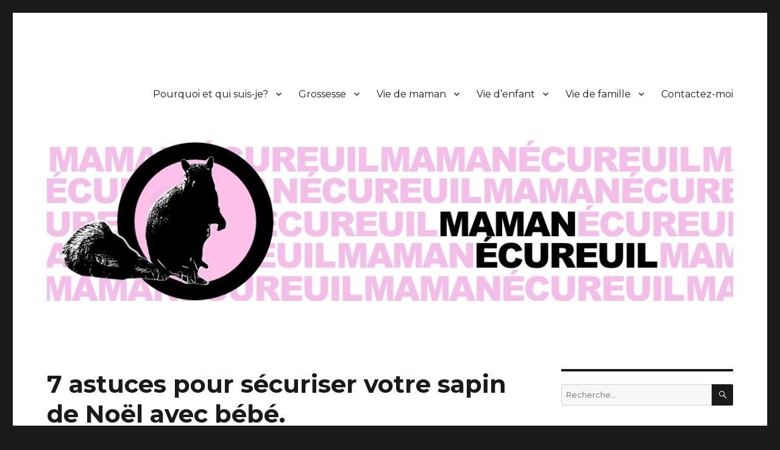

--- FILE ---
content_type: text/html; charset=UTF-8
request_url: https://mamanecureuil.com/7-astuces-pour-securiser-votre-sapin-de-noel-avec-bebe/
body_size: 15046
content:
<!DOCTYPE html>
<html lang="fr-FR" class="no-js">
<head>
	<meta charset="UTF-8">
	<meta name="viewport" content="width=device-width, initial-scale=1">
	<link rel="profile" href="http://gmpg.org/xfn/11">
		<link rel="pingback" href="https://mamanecureuil.com/xmlrpc.php">
		<script>(function(html){html.className = html.className.replace(/\bno-js\b/,'js')})(document.documentElement);</script>

	<!-- This site is optimized with the Yoast SEO plugin v15.2.1 - https://yoast.com/wordpress/plugins/seo/ -->
	<title>7 astuces pour sécuriser votre sapin de Noël avec bébé.</title>
	<meta name="description" content="7 astuces pour éviter de finir Noël aux urgences. Comment sécuriser votre sapin avec un enfant en bas âge? Maman Écureuil fait le point." />
	<meta name="robots" content="index, follow, max-snippet:-1, max-image-preview:large, max-video-preview:-1" />
	<link rel="canonical" href="https://mamanecureuil.com/7-astuces-pour-securiser-votre-sapin-de-noel-avec-bebe/" />
	<meta property="og:locale" content="fr_FR" />
	<meta property="og:type" content="article" />
	<meta property="og:title" content="7 astuces pour sécuriser votre sapin de Noël avec bébé." />
	<meta property="og:description" content="7 astuces pour éviter de finir Noël aux urgences. Comment sécuriser votre sapin avec un enfant en bas âge? Maman Écureuil fait le point." />
	<meta property="og:url" content="https://mamanecureuil.com/7-astuces-pour-securiser-votre-sapin-de-noel-avec-bebe/" />
	<meta property="og:site_name" content="Maman Écureuil" />
	<meta property="article:publisher" content="https://www.facebook.com/mamanecureuil/" />
	<meta property="article:published_time" content="2016-12-05T15:43:31+00:00" />
	<meta property="og:image" content="http://mamanecureuil.com/wp-content/uploads/tenue-noel-bebe-595x372.jpg" />
	<meta name="twitter:card" content="summary" />
	<meta name="twitter:creator" content="@MamanEcureuil" />
	<meta name="twitter:site" content="@MamanEcureuil" />
	<script type="application/ld+json" class="yoast-schema-graph">{"@context":"https://schema.org","@graph":[{"@type":"WebSite","@id":"http://mamanecureuil.com/#website","url":"http://mamanecureuil.com/","name":"Maman \u00c9cureuil","description":"","potentialAction":[{"@type":"SearchAction","target":"http://mamanecureuil.com/?s={search_term_string}","query-input":"required name=search_term_string"}],"inLanguage":"fr-FR"},{"@type":"ImageObject","@id":"https://mamanecureuil.com/7-astuces-pour-securiser-votre-sapin-de-noel-avec-bebe/#primaryimage","inLanguage":"fr-FR","url":"http://mamanecureuil.com/wp-content/uploads/tenue-noel-bebe-595x372.jpg"},{"@type":"WebPage","@id":"https://mamanecureuil.com/7-astuces-pour-securiser-votre-sapin-de-noel-avec-bebe/#webpage","url":"https://mamanecureuil.com/7-astuces-pour-securiser-votre-sapin-de-noel-avec-bebe/","name":"7 astuces pour s\u00e9curiser votre sapin de No\u00ebl avec b\u00e9b\u00e9.","isPartOf":{"@id":"http://mamanecureuil.com/#website"},"primaryImageOfPage":{"@id":"https://mamanecureuil.com/7-astuces-pour-securiser-votre-sapin-de-noel-avec-bebe/#primaryimage"},"datePublished":"2016-12-05T15:43:31+00:00","dateModified":"2016-12-05T15:43:31+00:00","author":{"@id":"http://mamanecureuil.com/#/schema/person/b22dcab925f957eb21d14f6e852f5ea6"},"description":"7 astuces pour \u00e9viter de finir No\u00ebl aux urgences. Comment s\u00e9curiser votre sapin avec un enfant en bas \u00e2ge? Maman \u00c9cureuil fait le point.","inLanguage":"fr-FR","potentialAction":[{"@type":"ReadAction","target":["https://mamanecureuil.com/7-astuces-pour-securiser-votre-sapin-de-noel-avec-bebe/"]}]},{"@type":"Person","@id":"http://mamanecureuil.com/#/schema/person/b22dcab925f957eb21d14f6e852f5ea6","name":"Enjelik","image":{"@type":"ImageObject","@id":"http://mamanecureuil.com/#personlogo","inLanguage":"fr-FR","url":"https://secure.gravatar.com/avatar/063cd877c113d389a8010e13bb5d3739?s=96&d=mm&r=g","caption":"Enjelik"},"sameAs":["http://www.mamanecureuil.com"]}]}</script>
	<!-- / Yoast SEO plugin. -->


<link rel='dns-prefetch' href='//maxcdn.bootstrapcdn.com' />
<link rel='dns-prefetch' href='//fonts.googleapis.com' />
<link rel='dns-prefetch' href='//s.w.org' />
<link rel="alternate" type="application/rss+xml" title="Maman Écureuil &raquo; Flux" href="https://mamanecureuil.com/feed/" />
<link rel="alternate" type="application/rss+xml" title="Maman Écureuil &raquo; Flux des commentaires" href="https://mamanecureuil.com/comments/feed/" />
<link rel="alternate" type="application/rss+xml" title="Maman Écureuil &raquo; 7 astuces pour sécuriser votre sapin de Noël avec bébé. Flux des commentaires" href="https://mamanecureuil.com/7-astuces-pour-securiser-votre-sapin-de-noel-avec-bebe/feed/" />
		<script type="text/javascript">
			window._wpemojiSettings = {"baseUrl":"https:\/\/s.w.org\/images\/core\/emoji\/13.0.0\/72x72\/","ext":".png","svgUrl":"https:\/\/s.w.org\/images\/core\/emoji\/13.0.0\/svg\/","svgExt":".svg","source":{"concatemoji":"https:\/\/mamanecureuil.com\/wp-includes\/js\/wp-emoji-release.min.js?ver=5.5.17"}};
			!function(e,a,t){var n,r,o,i=a.createElement("canvas"),p=i.getContext&&i.getContext("2d");function s(e,t){var a=String.fromCharCode;p.clearRect(0,0,i.width,i.height),p.fillText(a.apply(this,e),0,0);e=i.toDataURL();return p.clearRect(0,0,i.width,i.height),p.fillText(a.apply(this,t),0,0),e===i.toDataURL()}function c(e){var t=a.createElement("script");t.src=e,t.defer=t.type="text/javascript",a.getElementsByTagName("head")[0].appendChild(t)}for(o=Array("flag","emoji"),t.supports={everything:!0,everythingExceptFlag:!0},r=0;r<o.length;r++)t.supports[o[r]]=function(e){if(!p||!p.fillText)return!1;switch(p.textBaseline="top",p.font="600 32px Arial",e){case"flag":return s([127987,65039,8205,9895,65039],[127987,65039,8203,9895,65039])?!1:!s([55356,56826,55356,56819],[55356,56826,8203,55356,56819])&&!s([55356,57332,56128,56423,56128,56418,56128,56421,56128,56430,56128,56423,56128,56447],[55356,57332,8203,56128,56423,8203,56128,56418,8203,56128,56421,8203,56128,56430,8203,56128,56423,8203,56128,56447]);case"emoji":return!s([55357,56424,8205,55356,57212],[55357,56424,8203,55356,57212])}return!1}(o[r]),t.supports.everything=t.supports.everything&&t.supports[o[r]],"flag"!==o[r]&&(t.supports.everythingExceptFlag=t.supports.everythingExceptFlag&&t.supports[o[r]]);t.supports.everythingExceptFlag=t.supports.everythingExceptFlag&&!t.supports.flag,t.DOMReady=!1,t.readyCallback=function(){t.DOMReady=!0},t.supports.everything||(n=function(){t.readyCallback()},a.addEventListener?(a.addEventListener("DOMContentLoaded",n,!1),e.addEventListener("load",n,!1)):(e.attachEvent("onload",n),a.attachEvent("onreadystatechange",function(){"complete"===a.readyState&&t.readyCallback()})),(n=t.source||{}).concatemoji?c(n.concatemoji):n.wpemoji&&n.twemoji&&(c(n.twemoji),c(n.wpemoji)))}(window,document,window._wpemojiSettings);
		</script>
		<style type="text/css">
img.wp-smiley,
img.emoji {
	display: inline !important;
	border: none !important;
	box-shadow: none !important;
	height: 1em !important;
	width: 1em !important;
	margin: 0 .07em !important;
	vertical-align: -0.1em !important;
	background: none !important;
	padding: 0 !important;
}
</style>
	<link rel='stylesheet' id='validate-engine-css-css'  href='https://mamanecureuil.com/wp-content/plugins/wysija-newsletters/css/validationEngine.jquery.css?ver=2.14' type='text/css' media='all' />
<link rel='stylesheet' id='sb_instagram_styles-css'  href='https://mamanecureuil.com/wp-content/plugins/instagram-feed/css/sbi-styles.min.css?ver=2.5.4' type='text/css' media='all' />
<link rel='stylesheet' id='wp-block-library-css'  href='https://mamanecureuil.com/wp-includes/css/dist/block-library/style.min.css?ver=5.5.17' type='text/css' media='all' />
<link rel='stylesheet' id='contact-form-7-css'  href='https://mamanecureuil.com/wp-content/plugins/contact-form-7/includes/css/styles.css?ver=5.3' type='text/css' media='all' />
<link rel='stylesheet' id='cff-css'  href='https://mamanecureuil.com/wp-content/plugins/custom-facebook-feed/css/cff-style.css?ver=2.17.1' type='text/css' media='all' />
<link rel='stylesheet' id='sb-font-awesome-css'  href='https://maxcdn.bootstrapcdn.com/font-awesome/4.7.0/css/font-awesome.min.css?ver=5.5.17' type='text/css' media='all' />
<link rel='stylesheet' id='document-gallery-css'  href='https://mamanecureuil.com/wp-content/plugins/document-gallery/assets/css/style.min.css?ver=4.4.3' type='text/css' media='all' />
<link rel='stylesheet' id='SFSImainCss-css'  href='https://mamanecureuil.com/wp-content/plugins/ultimate-social-media-icons/css/sfsi-style.css?ver=5.5.17' type='text/css' media='all' />
<link rel='stylesheet' id='twentysixteen-fonts-css'  href='https://fonts.googleapis.com/css?family=Merriweather%3A400%2C700%2C900%2C400italic%2C700italic%2C900italic%7CMontserrat%3A400%2C700%7CInconsolata%3A400&#038;subset=latin%2Clatin-ext' type='text/css' media='all' />
<link rel='stylesheet' id='genericons-css'  href='https://mamanecureuil.com/wp-content/themes/twentysixteen/genericons/genericons.css?ver=3.4.1' type='text/css' media='all' />
<link rel='stylesheet' id='twentysixteen-style-css'  href='https://mamanecureuil.com/wp-content/themes/twentysixteen/style.css?ver=5.5.17' type='text/css' media='all' />
<!--[if lt IE 10]>
<link rel='stylesheet' id='twentysixteen-ie-css'  href='https://mamanecureuil.com/wp-content/themes/twentysixteen/css/ie.css?ver=20160816' type='text/css' media='all' />
<![endif]-->
<!--[if lt IE 9]>
<link rel='stylesheet' id='twentysixteen-ie8-css'  href='https://mamanecureuil.com/wp-content/themes/twentysixteen/css/ie8.css?ver=20160816' type='text/css' media='all' />
<![endif]-->
<!--[if lt IE 8]>
<link rel='stylesheet' id='twentysixteen-ie7-css'  href='https://mamanecureuil.com/wp-content/themes/twentysixteen/css/ie7.css?ver=20160816' type='text/css' media='all' />
<![endif]-->
		<script type="text/javascript">
			ajaxurl = typeof(ajaxurl) !== 'string' ? 'https://mamanecureuil.com/wp-admin/admin-ajax.php' : ajaxurl;
		</script>
		<script type='text/javascript' src='https://mamanecureuil.com/wp-includes/js/jquery/jquery.js?ver=1.12.4-wp' id='jquery-core-js'></script>
<script type='text/javascript' src='https://mamanecureuil.com/wp-includes/js/jquery/jquery-migrate.min.js?ver=1.4.1' id='jquery-migrate-js'></script>
<!--[if lt IE 9]>
<script type='text/javascript' src='https://mamanecureuil.com/wp-content/themes/twentysixteen/js/html5.js?ver=3.7.3' id='twentysixteen-html5-js'></script>
<![endif]-->
<link rel="https://api.w.org/" href="https://mamanecureuil.com/wp-json/" /><link rel="alternate" type="application/json" href="https://mamanecureuil.com/wp-json/wp/v2/posts/844" /><link rel="EditURI" type="application/rsd+xml" title="RSD" href="https://mamanecureuil.com/xmlrpc.php?rsd" />
<link rel="wlwmanifest" type="application/wlwmanifest+xml" href="https://mamanecureuil.com/wp-includes/wlwmanifest.xml" /> 
<meta name="generator" content="WordPress 5.5.17" />
<link rel='shortlink' href='https://mamanecureuil.com/?p=844' />
<link rel="alternate" type="application/json+oembed" href="https://mamanecureuil.com/wp-json/oembed/1.0/embed?url=https%3A%2F%2Fmamanecureuil.com%2F7-astuces-pour-securiser-votre-sapin-de-noel-avec-bebe%2F" />
<link rel="alternate" type="text/xml+oembed" href="https://mamanecureuil.com/wp-json/oembed/1.0/embed?url=https%3A%2F%2Fmamanecureuil.com%2F7-astuces-pour-securiser-votre-sapin-de-noel-avec-bebe%2F&#038;format=xml" />
<meta name="follow.[base64]" content="SUNJxcauWpY88aPTShbC"/>	<style type="text/css" id="twentysixteen-header-css">
		.site-branding {
			margin: 0 auto 0 0;
		}

		.site-branding .site-title,
		.site-description {
			clip: rect(1px, 1px, 1px, 1px);
			position: absolute;
		}
	</style>
	<link rel="icon" href="https://mamanecureuil.com/wp-content/uploads/cropped-logo-facebook-32x32.jpg" sizes="32x32" />
<link rel="icon" href="https://mamanecureuil.com/wp-content/uploads/cropped-logo-facebook-192x192.jpg" sizes="192x192" />
<link rel="apple-touch-icon" href="https://mamanecureuil.com/wp-content/uploads/cropped-logo-facebook-180x180.jpg" />
<meta name="msapplication-TileImage" content="https://mamanecureuil.com/wp-content/uploads/cropped-logo-facebook-270x270.jpg" />
</head>

<body class="post-template-default single single-post postid-844 single-format-standard">
<div id="page" class="site">
	<div class="site-inner">
		<a class="skip-link screen-reader-text" href="#content">Aller au contenu</a>

		<header id="masthead" class="site-header" role="banner">
			<div class="site-header-main">
				<div class="site-branding">
					
											<p class="site-title"><a href="https://mamanecureuil.com/" rel="home">Maman Écureuil</a></p>
									</div><!-- .site-branding -->

									<button id="menu-toggle" class="menu-toggle">Menu</button>

					<div id="site-header-menu" class="site-header-menu">
													<nav id="site-navigation" class="main-navigation" role="navigation" aria-label="Menu principal">
								<div class="menu-haut-container"><ul id="menu-haut" class="primary-menu"><li id="menu-item-84" class="menu-item menu-item-type-taxonomy menu-item-object-category menu-item-has-children menu-item-84"><a href="https://mamanecureuil.com/category/pourquoi-et-qui-suis-je/">Pourquoi et qui suis-je?</a>
<ul class="sub-menu">
	<li id="menu-item-472" class="menu-item menu-item-type-taxonomy menu-item-object-category menu-item-472"><a href="https://mamanecureuil.com/category/pourquoi-et-qui-suis-je/maman-ecureuil-dans-les-medias/">Maman Écureuil dans les médias</a></li>
</ul>
</li>
<li id="menu-item-85" class="menu-item menu-item-type-taxonomy menu-item-object-category menu-item-has-children menu-item-85"><a href="https://mamanecureuil.com/category/grossesse/">Grossesse</a>
<ul class="sub-menu">
	<li id="menu-item-132" class="menu-item menu-item-type-taxonomy menu-item-object-category menu-item-132"><a href="https://mamanecureuil.com/category/grossesse/soins/">Soins</a></li>
	<li id="menu-item-222" class="menu-item menu-item-type-taxonomy menu-item-object-category menu-item-222"><a href="https://mamanecureuil.com/category/grossesse/preparatifs/">Préparatifs</a></li>
</ul>
</li>
<li id="menu-item-86" class="menu-item menu-item-type-taxonomy menu-item-object-category menu-item-has-children menu-item-86"><a href="https://mamanecureuil.com/category/vie-de-maman/">Vie de maman</a>
<ul class="sub-menu">
	<li id="menu-item-167" class="menu-item menu-item-type-taxonomy menu-item-object-category menu-item-167"><a href="https://mamanecureuil.com/category/vie-de-maman/bien-etre/">Bien-être</a></li>
	<li id="menu-item-168" class="menu-item menu-item-type-taxonomy menu-item-object-category menu-item-168"><a href="https://mamanecureuil.com/category/vie-de-maman/humour/">Humour</a></li>
	<li id="menu-item-206" class="menu-item menu-item-type-taxonomy menu-item-object-category menu-item-206"><a href="https://mamanecureuil.com/category/vie-de-maman/vie-quotidienne/">Vie quotidienne</a></li>
	<li id="menu-item-3184" class="menu-item menu-item-type-taxonomy menu-item-object-category menu-item-has-children menu-item-3184"><a href="https://mamanecureuil.com/category/vie-de-maman/interviews/">Interviews de parents instagrameurs</a>
	<ul class="sub-menu">
		<li id="menu-item-5137" class="menu-item menu-item-type-taxonomy menu-item-object-category menu-item-5137"><a href="https://mamanecureuil.com/category/vie-de-maman/interviews/interviews-annee-2020/">Interviews année 2020</a></li>
		<li id="menu-item-5161" class="menu-item menu-item-type-taxonomy menu-item-object-category menu-item-5161"><a href="https://mamanecureuil.com/category/vie-de-maman/interviews/interviews-annee-2021/">Interviews année 2021</a></li>
	</ul>
</li>
	<li id="menu-item-1330" class="menu-item menu-item-type-taxonomy menu-item-object-category menu-item-1330"><a href="https://mamanecureuil.com/category/vie-de-maman/recettes/">Recettes</a></li>
</ul>
</li>
<li id="menu-item-87" class="menu-item menu-item-type-taxonomy menu-item-object-category current-post-ancestor current-menu-parent current-post-parent menu-item-has-children menu-item-87"><a href="https://mamanecureuil.com/category/vie-de-bebe/">Vie d&rsquo;enfant</a>
<ul class="sub-menu">
	<li id="menu-item-180" class="menu-item menu-item-type-taxonomy menu-item-object-category current-post-ancestor current-menu-parent current-post-parent menu-item-180"><a href="https://mamanecureuil.com/category/vie-de-bebe/loisirs/">Loisirs</a></li>
	<li id="menu-item-111" class="menu-item menu-item-type-taxonomy menu-item-object-category menu-item-111"><a href="https://mamanecureuil.com/category/vie-de-bebe/achats/">Achats</a></li>
	<li id="menu-item-1278" class="menu-item menu-item-type-taxonomy menu-item-object-category menu-item-1278"><a href="https://mamanecureuil.com/category/vie-de-bebe/litterature-jeunesse/">Littérature jeunesse</a></li>
	<li id="menu-item-2516" class="menu-item menu-item-type-taxonomy menu-item-object-category menu-item-2516"><a href="https://mamanecureuil.com/category/apprentissage/">Apprentissage</a></li>
	<li id="menu-item-234" class="menu-item menu-item-type-taxonomy menu-item-object-category menu-item-234"><a href="https://mamanecureuil.com/category/vie-de-bebe/recettes-bebe/">Recettes Bébé</a></li>
</ul>
</li>
<li id="menu-item-80" class="menu-item menu-item-type-taxonomy menu-item-object-category menu-item-has-children menu-item-80"><a href="https://mamanecureuil.com/category/vie-de-famille/">Vie de famille</a>
<ul class="sub-menu">
	<li id="menu-item-335" class="menu-item menu-item-type-taxonomy menu-item-object-category menu-item-335"><a href="https://mamanecureuil.com/category/vie-de-famille/sorties/">Sorties</a></li>
	<li id="menu-item-88" class="menu-item menu-item-type-taxonomy menu-item-object-category menu-item-88"><a href="https://mamanecureuil.com/category/vie-de-famille/voyages/">Voyages</a></li>
</ul>
</li>
<li id="menu-item-140" class="menu-item menu-item-type-post_type menu-item-object-page menu-item-140"><a href="https://mamanecureuil.com/contactez-moi/">Contactez-moi</a></li>
</ul></div>							</nav><!-- .main-navigation -->
						
											</div><!-- .site-header-menu -->
							</div><!-- .site-header-main -->

											<div class="header-image">
					<a href="https://mamanecureuil.com/" rel="home">
						<img src="https://mamanecureuil.com/wp-content/uploads/cropped-bandeau.jpg" srcset="" sizes="(max-width: 709px) 85vw, (max-width: 909px) 81vw, (max-width: 1362px) 88vw, 1200px" width="1200" height="280" alt="Maman Écureuil">
					</a>
				</div><!-- .header-image -->
					</header><!-- .site-header -->

		<div id="content" class="site-content">

<div id="primary" class="content-area">
	<main id="main" class="site-main" role="main">
		
<article id="post-844" class="post-844 post type-post status-publish format-standard hentry category-loisirs category-vie-de-bebe tag-bebe tag-noel tag-securite">
	<header class="entry-header">
		<h1 class="entry-title">7 astuces pour sécuriser votre sapin de Noël avec bébé.</h1>	</header><!-- .entry-header -->

	
	
	<div class="entry-content">
		<p>J&rsquo;ai longtemps rêvé de fêter Noël en famille. Papa, bébé et moi&#8230; Tous réunis, avec beaucoup d&rsquo;amour, du « Petit Papa Noël » qui tourne en boucle et un bel arbre à décorer. Mais, ça c&rsquo;est en théorie ! En réalité, il y a en effet Papa, bébé, Maman&#8230; De l&rsquo;amour, c&rsquo;est certain&#8230; La musique: pas de problème&#8230; Mais ça coince au niveau des décorations de Noël et du sapin !</p>
<figure id="attachment_846" aria-describedby="caption-attachment-846" style="width: 489px" class="wp-caption aligncenter"><img loading="lazy" class="wp-image-846" src="http://mamanecureuil.com/wp-content/uploads/tenue-noel-bebe-595x372.jpg" alt="tenue-noel-bebe" width="489" height="306" srcset="https://mamanecureuil.com/wp-content/uploads/tenue-noel-bebe-595x372.jpg 595w, https://mamanecureuil.com/wp-content/uploads/tenue-noel-bebe-960x600.jpg 960w, https://mamanecureuil.com/wp-content/uploads/tenue-noel-bebe-600x375.jpg 600w, https://mamanecureuil.com/wp-content/uploads/tenue-noel-bebe-1200x750.jpg 1200w, https://mamanecureuil.com/wp-content/uploads/tenue-noel-bebe.jpg 1680w" sizes="(max-width: 489px) 85vw, 489px" /><figcaption id="caption-attachment-846" class="wp-caption-text">Crédit photo www.drolesdemums.com</figcaption></figure>
<p>J&rsquo;ai souvent ri en regardant les vidéos de chat qui faisait la misère au sapin de Noël sur Facebook. Aujourd&rsquo;hui, je rigole moins. Car au lieu d&rsquo;un chat, j&rsquo;ai un bébé qui veut toucher à tout. Alors évitons les catastrophes et voici quelques astuces pour garder votre sapin debout et ne pas blesser bébé.</p>
<p><span style="text-decoration: underline;"><strong><span style="color: #993300; text-decoration: underline;">1- Évitez les boules qui se cassent et peuvent faire mal aux petits pieds de bébé</span></strong></span>. Il existe des décorations incassables. N&rsquo;hésitez pas à investir. Je sais que j&rsquo;ai vu par exemple de nombreuses déco de sapin en bois chez <a href="http://www.maisonsdumonde.com/" target="_blank">Maison du Monde.</a> Ou pourquoi ne pas investir dans des boules molletonnées. Il y en a même en forme de peluche qui amuseront à coup sûr vos enfants.</p>
<figure id="attachment_845" aria-describedby="caption-attachment-845" style="width: 500px" class="wp-caption aligncenter"><img loading="lazy" class="wp-image-845 " title="Décoration de Noel" src="http://mamanecureuil.com/wp-content/uploads/déco-noe-595x595.jpg" alt="Décoration de Noel" width="500" height="500" srcset="https://mamanecureuil.com/wp-content/uploads/déco-noe-595x595.jpg 595w, https://mamanecureuil.com/wp-content/uploads/déco-noe.jpg 960w, https://mamanecureuil.com/wp-content/uploads/déco-noe-600x600.jpg 600w" sizes="(max-width: 500px) 85vw, 500px" /><figcaption id="caption-attachment-845" class="wp-caption-text">Décoration molletonnée au prénom de Bébé Écureuil dans notre sapin.</figcaption></figure>
<p><span style="color: #993300;"><strong><span style="text-decoration: underline;">2- Si vous avez de la place chez vous, n&rsquo;hésitez pas à surélever votre sapin</span>.</strong> </span>Il en existe des petits tout mimis que vous pouvez placer sur un meuble. Faites tout de même en sorte qu&rsquo;il ne puisse pas y accéder. Il ne faudrait pas qu&rsquo;il lui tombe dessus. Avec la hauteur, il pourrait être assommé.</p>
<p><strong><span style="text-decoration: underline;"><span style="color: #993300; text-decoration: underline;">3- Le sapin artificiel est certes peut-être moins joli aux premiers abords, mais peut-être plus adaptés aux petits enfants.</span></span></strong> Il est moins lourd que le naturel. Donc si par mégarde il arrivait à tomber sur bébé, il aurait moins de chance de finir assommé. De plus, il ne perd pas ses épices. Un bébé à tendance à tout mettre dans sa bouche, évitons qu&rsquo;il ne se fasse mal avec les épines du sapin.</p>
<p><span style="text-decoration: underline;"><span style="color: #993300; text-decoration: underline;"><strong>4- N&rsquo;hésitez pas à cacher le pied de votre sapin de papier rocher ou de tapis de fausse neige</strong></span>.</span> Point de vue esthétique, ça donne un cachet en plus. Mais surtout ça permet de cacher la prise électrique de la guirlande lumineuse.</p>
<p><span style="text-decoration: underline;"><span style="color: #993300; text-decoration: underline;"><strong>5- Noël, c&rsquo;est aussi l&rsquo;époque du houx</strong></span>.</span> Évitez les décos avec des baies qui peuvent se détacher et être avalées  par votre bébé. On va éviter de passer Noël à l&rsquo;hosto.</p>
<p><strong><span style="text-decoration: underline;"><span style="color: #993300; text-decoration: underline;">6- Prenez des guirlandes électriques de qualité.</span></span></strong> 30% des guirlandes seraient dangereuses. Ne les laissez par allumées pendant la nuit et choisissez-les avec des normes françaises.</p>
<p><strong><span style="text-decoration: underline;"><span style="color: #993300; text-decoration: underline;">7- N&rsquo;hésitez pas à utiliser le parc de votre bébé pour isoler votre sapin de Noël.</span></span></strong> C&rsquo;est ce que nous avons fait cette année. Je vous montre le résultat. Bébé Écureuil a tout de même essayé de le faire tomber en attrapant ce qu&rsquo;il pouvait à travers les barreaux, mais ça limite tout de même le champs de prise.</p>
<p><img loading="lazy" class=" wp-image-847 aligncenter" src="http://mamanecureuil.com/wp-content/uploads/sapin-595x744.jpg" alt="sapin dans parc bébé" width="389" height="486" srcset="https://mamanecureuil.com/wp-content/uploads/sapin-595x744.jpg 595w, https://mamanecureuil.com/wp-content/uploads/sapin-960x1200.jpg 960w, https://mamanecureuil.com/wp-content/uploads/sapin-600x750.jpg 600w, https://mamanecureuil.com/wp-content/uploads/sapin-1200x1500.jpg 1200w, https://mamanecureuil.com/wp-content/uploads/sapin.jpg 1224w" sizes="(max-width: 389px) 85vw, 389px" /></p>
<p>Et chez vous, comment se passe Noël avec bébé en bas âge? Avez-vous trouvé des astuces pour isoler votre sapin? Votre enfant essaye-t-il de toucher aux boules? Faites-moi part de votre expérience en commentaire.</p>
	</div><!-- .entry-content -->

	<footer class="entry-footer">
		<span class="byline"><span class="author vcard"><img alt='' src='https://secure.gravatar.com/avatar/063cd877c113d389a8010e13bb5d3739?s=49&#038;d=mm&#038;r=g' srcset='https://secure.gravatar.com/avatar/063cd877c113d389a8010e13bb5d3739?s=98&#038;d=mm&#038;r=g 2x' class='avatar avatar-49 photo' height='49' width='49' loading='lazy'/><span class="screen-reader-text">Auteur </span> <a class="url fn n" href="https://mamanecureuil.com/author/enjelik/">Enjelik</a></span></span><span class="posted-on"><span class="screen-reader-text">Publié le </span><a href="https://mamanecureuil.com/7-astuces-pour-securiser-votre-sapin-de-noel-avec-bebe/" rel="bookmark"><time class="entry-date published updated" datetime="2016-12-05T17:43:31+02:00">5 décembre 2016</time></a></span><span class="cat-links"><span class="screen-reader-text">Catégories </span><a href="https://mamanecureuil.com/category/vie-de-bebe/loisirs/" rel="category tag">Loisirs</a>, <a href="https://mamanecureuil.com/category/vie-de-bebe/" rel="category tag">Vie de bébé</a></span><span class="tags-links"><span class="screen-reader-text">Étiquettes </span><a href="https://mamanecureuil.com/tag/bebe/" rel="tag">bébé</a>, <a href="https://mamanecureuil.com/tag/noel/" rel="tag">Noël</a>, <a href="https://mamanecureuil.com/tag/securite/" rel="tag">sécurité</a></span>			</footer><!-- .entry-footer -->
</article><!-- #post-## -->

<div id="comments" class="comments-area">

	
	
		<div id="respond" class="comment-respond">
		<h2 id="reply-title" class="comment-reply-title">Laisser un commentaire <small><a rel="nofollow" id="cancel-comment-reply-link" href="/7-astuces-pour-securiser-votre-sapin-de-noel-avec-bebe/#respond" style="display:none;">Annuler la réponse</a></small></h2><form action="https://mamanecureuil.com/wp-comments-post.php" method="post" id="commentform" class="comment-form" novalidate><p class="comment-notes"><span id="email-notes">Votre adresse de messagerie ne sera pas publiée.</span> Les champs obligatoires sont indiqués avec <span class="required">*</span></p><p class="comment-form-comment"><label for="comment">Commentaire</label> <textarea id="comment" name="comment" cols="45" rows="8" maxlength="65525" required="required"></textarea></p><p class="comment-form-author"><label for="author">Nom <span class="required">*</span></label> <input id="author" name="author" type="text" value="" size="30" maxlength="245" required='required' /></p>
<p class="comment-form-email"><label for="email">Adresse de messagerie <span class="required">*</span></label> <input id="email" name="email" type="email" value="" size="30" maxlength="100" aria-describedby="email-notes" required='required' /></p>
<p class="comment-form-url"><label for="url">Site web</label> <input id="url" name="url" type="url" value="" size="30" maxlength="200" /></p>
<p class="form-submit"><input name="submit" type="submit" id="submit" class="submit" value="Laisser un commentaire" /> <input type='hidden' name='comment_post_ID' value='844' id='comment_post_ID' />
<input type='hidden' name='comment_parent' id='comment_parent' value='0' />
</p><p style="display: none;"><input type="hidden" id="akismet_comment_nonce" name="akismet_comment_nonce" value="2f30425f2f" /></p><p class="wysija-after-comment"><label for="wysija-box-after-comment"><input type="checkbox" id="wysija-box-after-comment" value="1" name="wysija[comment_subscribe]">Oui, ajoutez moi à votre liste de diffusion.</label></p><p style="display: none;"><input type="hidden" id="ak_js" name="ak_js" value="94"/></p></form>	</div><!-- #respond -->
	
</div><!-- .comments-area -->

	<nav class="navigation post-navigation" role="navigation" aria-label="Publications">
		<h2 class="screen-reader-text">Navigation de l’article</h2>
		<div class="nav-links"><div class="nav-previous"><a href="https://mamanecureuil.com/jardin-animalier-de-monaco/" rel="prev"><span class="meta-nav" aria-hidden="true">Précédent</span> <span class="screen-reader-text">Article précédent&nbsp;:</span> <span class="post-title">Le jardin animalier de Monaco</span></a></div><div class="nav-next"><a href="https://mamanecureuil.com/collection-de-livres-imagiers-de-chez-kididoc/" rel="next"><span class="meta-nav" aria-hidden="true">Suivant</span> <span class="screen-reader-text">Article suivant&nbsp;:</span> <span class="post-title">La collection de livres imagiers de chez Kididoc</span></a></div></div>
	</nav>
	</main><!-- .site-main -->

	
</div><!-- .content-area -->


	<aside id="secondary" class="sidebar widget-area" role="complementary">
		<section id="search-2" class="widget widget_search">
<form role="search" method="get" class="search-form" action="https://mamanecureuil.com/">
	<label>
		<span class="screen-reader-text">Recherche pour :</span>
		<input type="search" class="search-field" placeholder="Recherche&hellip;" value="" name="s" />
	</label>
	<button type="submit" class="search-submit"><span class="screen-reader-text">Recherche</span></button>
</form>
</section><section id="media_image-2" class="widget widget_media_image"><figure style="width: 595px" class="wp-caption alignnone"><a href="https://www.la-strada.net" target="_blank" rel="noopener noreferrer"><img width="595" height="207" src="https://mamanecureuil.com/wp-content/uploads/La-Strada-logo-e1589212104143-595x207.png" class="image wp-image-4826  attachment-medium size-medium" alt="" loading="lazy" style="max-width: 100%; height: auto;" srcset="https://mamanecureuil.com/wp-content/uploads/La-Strada-logo-e1589212104143-595x207.png 595w, https://mamanecureuil.com/wp-content/uploads/La-Strada-logo-e1589212104143-600x209.png 600w, https://mamanecureuil.com/wp-content/uploads/La-Strada-logo-e1589212104143.png 816w" sizes="(max-width: 595px) 85vw, 595px" /></a><figcaption class="wp-caption-text">Retrouvez-moi également sur le site du journal La Strada</figcaption></figure></section><section id="wysija-2" class="widget widget_wysija"><h2 class="widget-title">Abonnez-vous à ma newsletter</h2><div class="widget_wysija_cont"><div id="msg-form-wysija-2" class="wysija-msg ajax"></div><form id="form-wysija-2" method="post" action="#wysija" class="widget_wysija">
<p class="wysija-paragraph">
    <label>E-mail <span class="wysija-required">*</span></label>
    
    	<input type="text" name="wysija[user][email]" class="wysija-input validate[required,custom[email]]" title="E-mail"  value="" />
    
    
    
    <span class="abs-req">
        <input type="text" name="wysija[user][abs][email]" class="wysija-input validated[abs][email]" value="" />
    </span>
    
</p>

<input class="wysija-submit wysija-submit-field" type="submit" value="Je m'abonne !" />

    <input type="hidden" name="form_id" value="1" />
    <input type="hidden" name="action" value="save" />
    <input type="hidden" name="controller" value="subscribers" />
    <input type="hidden" value="1" name="wysija-page" />

    
        <input type="hidden" name="wysija[user_list][list_ids]" value="1" />
    
 </form></div></section><section id="sfsi-widget-2" class="widget sfsi"><h2 class="widget-title">Suivez-moi sur les réseaux sociaux :)</h2>		<div class="sfsi_widget" data-position="widget" style="display:flex;flex-wrap:wrap;justify-content: left">
			<div id='sfsi_wDiv'></div>
			<div class="norm_row sfsi_wDiv "  style="width:225px;position:absolute;;text-align:left"><div style='width:40px; height:40px;margin-left:5px;margin-bottom:5px; ' class='sfsi_wicons shuffeldiv ' ><div class='inerCnt'><a class=' sficn' data-effect='' target='_blank'  href='https://www.facebook.com/mamanecureuil' id='sfsiid_facebook' style='opacity:1'  ><img data-pin-nopin='true' alt='Facebook' title='Facebook' src='https://mamanecureuil.com/wp-content/plugins/ultimate-social-media-icons/images/icons_theme/default/default_facebook.png' width='40' height='40' style='' class='sfcm sfsi_wicon ' data-effect=''   /></a><div class="sfsi_tool_tip_2 fb_tool_bdr sfsiTlleft" style="width:62px ;opacity:0;z-index:-1;margin-left:-47.5px;" id="sfsiid_facebook"><span class="bot_arow bot_fb_arow"></span><div class="sfsi_inside"><div  class='icon1'><a href='https://www.facebook.com/mamanecureuil' target='_blank'><img data-pin-nopin='true' class='sfsi_wicon' alt='Facebook' title='Facebook' src='https://mamanecureuil.com/wp-content/plugins/ultimate-social-media-icons/images/visit_icons/facebook.png'  /></a></div><div  class='icon2'><div class="fb-like" data-href="https://mamanecureuil.com/7-astuces-pour-securiser-votre-sapin-de-noel-avec-bebe" data-layout="button" data-action="like" data-show-faces="false" data-share="true"></div></div><div  class='icon3'><a target='_blank' href='https://www.facebook.com/sharer/sharer.php?u=https%3A%2F%2Fmamanecureuil.com%2F7-astuces-pour-securiser-votre-sapin-de-noel-avec-bebe' style='display:inline-block;'  > <img class='sfsi_wicon'  data-pin-nopin='true' width='auto' height='auto' alt='fb-share-icon' title='Facebook Share' src='https://mamanecureuil.com/wp-content/plugins/ultimate-social-media-icons/images/visit_icons/fbshare_bck.png'  /></a></div></div></div></div></div><div style='width:40px; height:40px;margin-left:5px;margin-bottom:5px; ' class='sfsi_wicons shuffeldiv ' ><div class='inerCnt'><a class=' sficn' data-effect='' target='_blank'  href='https://www.instagram.com/mamanecureuil/' id='sfsiid_instagram' style='opacity:1'  ><img data-pin-nopin='true' alt='Instagram' title='Instagram' src='https://mamanecureuil.com/wp-content/plugins/ultimate-social-media-icons/images/icons_theme/default/default_instagram.png' width='40' height='40' style='' class='sfcm sfsi_wicon ' data-effect=''   /></a></div></div></div ><div id="sfsi_holder" class="sfsi_holders" style="position: relative; float: left;width:100%;z-index:-1;"></div ><script>window.addEventListener("sfsi_functions_loaded", function() 
			{
				if (typeof sfsi_widget_set == "function") {
					sfsi_widget_set();
				}
			}); </script>			<div style="clear: both;"></div>
		</div>
	</section>
		<section id="recent-posts-2" class="widget widget_recent_entries">
		<h2 class="widget-title">Articles récents</h2>
		<ul>
											<li>
					<a href="https://mamanecureuil.com/grand-cirque-sur-glace-a-nice-concours-inside/">Grand Cirque sur Glace à Nice &#8211; Concours Inside</a>
									</li>
											<li>
					<a href="https://mamanecureuil.com/les-emotions-de-gaston-jai-confiance-en-moi/">Les émotions de Gaston &#8211; J&rsquo;ai confiance en moi</a>
									</li>
											<li>
					<a href="https://mamanecureuil.com/mes-tours-de-magie-gilles-arthur/">Mes tours de magie &#8211; 32 tours à faire n&rsquo;importe où &#8211; Gilles Arthur</a>
									</li>
											<li>
					<a href="https://mamanecureuil.com/dis-pourquoi-la-meteo/">Dis pourquoi ? La météo</a>
									</li>
											<li>
					<a href="https://mamanecureuil.com/le-fabuleux-voyage-de-zekeye/">Le fabuleux voyage de Zékéyé</a>
									</li>
					</ul>

		</section><section id="archives-2" class="widget widget_archive"><h2 class="widget-title">Archives</h2>		<label class="screen-reader-text" for="archives-dropdown-2">Archives</label>
		<select id="archives-dropdown-2" name="archive-dropdown">
			
			<option value="">Sélectionner un mois</option>
				<option value='https://mamanecureuil.com/2022/12/'> décembre 2022 </option>
	<option value='https://mamanecureuil.com/2022/11/'> novembre 2022 </option>
	<option value='https://mamanecureuil.com/2022/10/'> octobre 2022 </option>
	<option value='https://mamanecureuil.com/2022/09/'> septembre 2022 </option>
	<option value='https://mamanecureuil.com/2022/08/'> août 2022 </option>
	<option value='https://mamanecureuil.com/2022/07/'> juillet 2022 </option>
	<option value='https://mamanecureuil.com/2022/06/'> juin 2022 </option>
	<option value='https://mamanecureuil.com/2022/05/'> mai 2022 </option>
	<option value='https://mamanecureuil.com/2022/04/'> avril 2022 </option>
	<option value='https://mamanecureuil.com/2022/03/'> mars 2022 </option>
	<option value='https://mamanecureuil.com/2022/02/'> février 2022 </option>
	<option value='https://mamanecureuil.com/2022/01/'> janvier 2022 </option>
	<option value='https://mamanecureuil.com/2021/12/'> décembre 2021 </option>
	<option value='https://mamanecureuil.com/2021/11/'> novembre 2021 </option>
	<option value='https://mamanecureuil.com/2021/10/'> octobre 2021 </option>
	<option value='https://mamanecureuil.com/2021/09/'> septembre 2021 </option>
	<option value='https://mamanecureuil.com/2021/08/'> août 2021 </option>
	<option value='https://mamanecureuil.com/2021/07/'> juillet 2021 </option>
	<option value='https://mamanecureuil.com/2021/06/'> juin 2021 </option>
	<option value='https://mamanecureuil.com/2021/05/'> mai 2021 </option>
	<option value='https://mamanecureuil.com/2021/04/'> avril 2021 </option>
	<option value='https://mamanecureuil.com/2021/03/'> mars 2021 </option>
	<option value='https://mamanecureuil.com/2021/02/'> février 2021 </option>
	<option value='https://mamanecureuil.com/2021/01/'> janvier 2021 </option>
	<option value='https://mamanecureuil.com/2020/12/'> décembre 2020 </option>
	<option value='https://mamanecureuil.com/2020/11/'> novembre 2020 </option>
	<option value='https://mamanecureuil.com/2020/10/'> octobre 2020 </option>
	<option value='https://mamanecureuil.com/2020/09/'> septembre 2020 </option>
	<option value='https://mamanecureuil.com/2020/08/'> août 2020 </option>
	<option value='https://mamanecureuil.com/2020/07/'> juillet 2020 </option>
	<option value='https://mamanecureuil.com/2020/06/'> juin 2020 </option>
	<option value='https://mamanecureuil.com/2020/05/'> mai 2020 </option>
	<option value='https://mamanecureuil.com/2020/04/'> avril 2020 </option>
	<option value='https://mamanecureuil.com/2020/03/'> mars 2020 </option>
	<option value='https://mamanecureuil.com/2020/02/'> février 2020 </option>
	<option value='https://mamanecureuil.com/2020/01/'> janvier 2020 </option>
	<option value='https://mamanecureuil.com/2019/12/'> décembre 2019 </option>
	<option value='https://mamanecureuil.com/2019/11/'> novembre 2019 </option>
	<option value='https://mamanecureuil.com/2019/10/'> octobre 2019 </option>
	<option value='https://mamanecureuil.com/2019/09/'> septembre 2019 </option>
	<option value='https://mamanecureuil.com/2019/08/'> août 2019 </option>
	<option value='https://mamanecureuil.com/2019/07/'> juillet 2019 </option>
	<option value='https://mamanecureuil.com/2019/06/'> juin 2019 </option>
	<option value='https://mamanecureuil.com/2019/05/'> mai 2019 </option>
	<option value='https://mamanecureuil.com/2019/04/'> avril 2019 </option>
	<option value='https://mamanecureuil.com/2019/03/'> mars 2019 </option>
	<option value='https://mamanecureuil.com/2019/02/'> février 2019 </option>
	<option value='https://mamanecureuil.com/2019/01/'> janvier 2019 </option>
	<option value='https://mamanecureuil.com/2018/12/'> décembre 2018 </option>
	<option value='https://mamanecureuil.com/2018/11/'> novembre 2018 </option>
	<option value='https://mamanecureuil.com/2018/10/'> octobre 2018 </option>
	<option value='https://mamanecureuil.com/2018/09/'> septembre 2018 </option>
	<option value='https://mamanecureuil.com/2018/08/'> août 2018 </option>
	<option value='https://mamanecureuil.com/2018/07/'> juillet 2018 </option>
	<option value='https://mamanecureuil.com/2018/06/'> juin 2018 </option>
	<option value='https://mamanecureuil.com/2018/05/'> mai 2018 </option>
	<option value='https://mamanecureuil.com/2018/04/'> avril 2018 </option>
	<option value='https://mamanecureuil.com/2018/03/'> mars 2018 </option>
	<option value='https://mamanecureuil.com/2018/02/'> février 2018 </option>
	<option value='https://mamanecureuil.com/2018/01/'> janvier 2018 </option>
	<option value='https://mamanecureuil.com/2017/12/'> décembre 2017 </option>
	<option value='https://mamanecureuil.com/2017/11/'> novembre 2017 </option>
	<option value='https://mamanecureuil.com/2017/10/'> octobre 2017 </option>
	<option value='https://mamanecureuil.com/2017/09/'> septembre 2017 </option>
	<option value='https://mamanecureuil.com/2017/08/'> août 2017 </option>
	<option value='https://mamanecureuil.com/2017/07/'> juillet 2017 </option>
	<option value='https://mamanecureuil.com/2017/06/'> juin 2017 </option>
	<option value='https://mamanecureuil.com/2017/05/'> mai 2017 </option>
	<option value='https://mamanecureuil.com/2017/04/'> avril 2017 </option>
	<option value='https://mamanecureuil.com/2017/03/'> mars 2017 </option>
	<option value='https://mamanecureuil.com/2017/02/'> février 2017 </option>
	<option value='https://mamanecureuil.com/2017/01/'> janvier 2017 </option>
	<option value='https://mamanecureuil.com/2016/12/'> décembre 2016 </option>
	<option value='https://mamanecureuil.com/2016/11/'> novembre 2016 </option>
	<option value='https://mamanecureuil.com/2016/10/'> octobre 2016 </option>
	<option value='https://mamanecureuil.com/2016/09/'> septembre 2016 </option>
	<option value='https://mamanecureuil.com/2016/08/'> août 2016 </option>
	<option value='https://mamanecureuil.com/2016/07/'> juillet 2016 </option>
	<option value='https://mamanecureuil.com/2016/06/'> juin 2016 </option>
	<option value='https://mamanecureuil.com/2016/05/'> mai 2016 </option>
	<option value='https://mamanecureuil.com/2016/04/'> avril 2016 </option>
	<option value='https://mamanecureuil.com/2016/03/'> mars 2016 </option>

		</select>

<script type="text/javascript">
/* <![CDATA[ */
(function() {
	var dropdown = document.getElementById( "archives-dropdown-2" );
	function onSelectChange() {
		if ( dropdown.options[ dropdown.selectedIndex ].value !== '' ) {
			document.location.href = this.options[ this.selectedIndex ].value;
		}
	}
	dropdown.onchange = onSelectChange;
})();
/* ]]> */
</script>
			</section>	</aside><!-- .sidebar .widget-area -->

		</div><!-- .site-content -->

		<footer id="colophon" class="site-footer" role="contentinfo">
							<nav class="main-navigation" role="navigation" aria-label="Menu principal de pied">
					<div class="menu-haut-container"><ul id="menu-haut-1" class="primary-menu"><li class="menu-item menu-item-type-taxonomy menu-item-object-category menu-item-has-children menu-item-84"><a href="https://mamanecureuil.com/category/pourquoi-et-qui-suis-je/">Pourquoi et qui suis-je?</a>
<ul class="sub-menu">
	<li class="menu-item menu-item-type-taxonomy menu-item-object-category menu-item-472"><a href="https://mamanecureuil.com/category/pourquoi-et-qui-suis-je/maman-ecureuil-dans-les-medias/">Maman Écureuil dans les médias</a></li>
</ul>
</li>
<li class="menu-item menu-item-type-taxonomy menu-item-object-category menu-item-has-children menu-item-85"><a href="https://mamanecureuil.com/category/grossesse/">Grossesse</a>
<ul class="sub-menu">
	<li class="menu-item menu-item-type-taxonomy menu-item-object-category menu-item-132"><a href="https://mamanecureuil.com/category/grossesse/soins/">Soins</a></li>
	<li class="menu-item menu-item-type-taxonomy menu-item-object-category menu-item-222"><a href="https://mamanecureuil.com/category/grossesse/preparatifs/">Préparatifs</a></li>
</ul>
</li>
<li class="menu-item menu-item-type-taxonomy menu-item-object-category menu-item-has-children menu-item-86"><a href="https://mamanecureuil.com/category/vie-de-maman/">Vie de maman</a>
<ul class="sub-menu">
	<li class="menu-item menu-item-type-taxonomy menu-item-object-category menu-item-167"><a href="https://mamanecureuil.com/category/vie-de-maman/bien-etre/">Bien-être</a></li>
	<li class="menu-item menu-item-type-taxonomy menu-item-object-category menu-item-168"><a href="https://mamanecureuil.com/category/vie-de-maman/humour/">Humour</a></li>
	<li class="menu-item menu-item-type-taxonomy menu-item-object-category menu-item-206"><a href="https://mamanecureuil.com/category/vie-de-maman/vie-quotidienne/">Vie quotidienne</a></li>
	<li class="menu-item menu-item-type-taxonomy menu-item-object-category menu-item-has-children menu-item-3184"><a href="https://mamanecureuil.com/category/vie-de-maman/interviews/">Interviews de parents instagrameurs</a>
	<ul class="sub-menu">
		<li class="menu-item menu-item-type-taxonomy menu-item-object-category menu-item-5137"><a href="https://mamanecureuil.com/category/vie-de-maman/interviews/interviews-annee-2020/">Interviews année 2020</a></li>
		<li class="menu-item menu-item-type-taxonomy menu-item-object-category menu-item-5161"><a href="https://mamanecureuil.com/category/vie-de-maman/interviews/interviews-annee-2021/">Interviews année 2021</a></li>
	</ul>
</li>
	<li class="menu-item menu-item-type-taxonomy menu-item-object-category menu-item-1330"><a href="https://mamanecureuil.com/category/vie-de-maman/recettes/">Recettes</a></li>
</ul>
</li>
<li class="menu-item menu-item-type-taxonomy menu-item-object-category current-post-ancestor current-menu-parent current-post-parent menu-item-has-children menu-item-87"><a href="https://mamanecureuil.com/category/vie-de-bebe/">Vie d&rsquo;enfant</a>
<ul class="sub-menu">
	<li class="menu-item menu-item-type-taxonomy menu-item-object-category current-post-ancestor current-menu-parent current-post-parent menu-item-180"><a href="https://mamanecureuil.com/category/vie-de-bebe/loisirs/">Loisirs</a></li>
	<li class="menu-item menu-item-type-taxonomy menu-item-object-category menu-item-111"><a href="https://mamanecureuil.com/category/vie-de-bebe/achats/">Achats</a></li>
	<li class="menu-item menu-item-type-taxonomy menu-item-object-category menu-item-1278"><a href="https://mamanecureuil.com/category/vie-de-bebe/litterature-jeunesse/">Littérature jeunesse</a></li>
	<li class="menu-item menu-item-type-taxonomy menu-item-object-category menu-item-2516"><a href="https://mamanecureuil.com/category/apprentissage/">Apprentissage</a></li>
	<li class="menu-item menu-item-type-taxonomy menu-item-object-category menu-item-234"><a href="https://mamanecureuil.com/category/vie-de-bebe/recettes-bebe/">Recettes Bébé</a></li>
</ul>
</li>
<li class="menu-item menu-item-type-taxonomy menu-item-object-category menu-item-has-children menu-item-80"><a href="https://mamanecureuil.com/category/vie-de-famille/">Vie de famille</a>
<ul class="sub-menu">
	<li class="menu-item menu-item-type-taxonomy menu-item-object-category menu-item-335"><a href="https://mamanecureuil.com/category/vie-de-famille/sorties/">Sorties</a></li>
	<li class="menu-item menu-item-type-taxonomy menu-item-object-category menu-item-88"><a href="https://mamanecureuil.com/category/vie-de-famille/voyages/">Voyages</a></li>
</ul>
</li>
<li class="menu-item menu-item-type-post_type menu-item-object-page menu-item-140"><a href="https://mamanecureuil.com/contactez-moi/">Contactez-moi</a></li>
</ul></div>				</nav><!-- .main-navigation -->
			
			
			<div class="site-info">
								<span class="site-title"><a href="https://mamanecureuil.com/" rel="home">Maman Écureuil</a></span>
				<a href="https://wordpress.org/">Fièrement propulsé par WordPress</a>
			</div><!-- .site-info -->
		</footer><!-- .site-footer -->
	</div><!-- .site-inner -->
</div><!-- .site -->

<!-- Custom Facebook Feed JS -->
<script type="text/javascript">
var cfflinkhashtags = "false";
</script>
			<!--facebook like and share js -->
			<div id="fb-root"></div>
			<script>
				(function(d, s, id) {
					var js, fjs = d.getElementsByTagName(s)[0];
					if (d.getElementById(id)) return;
					js = d.createElement(s);
					js.id = id;
					js.src = "//connect.facebook.net/en_US/sdk.js#xfbml=1&version=v2.5";
					fjs.parentNode.insertBefore(js, fjs);
				}(document, 'script', 'facebook-jssdk'));
			</script>
		<script>
window.addEventListener('sfsi_functions_loaded', function() {
    if (typeof sfsi_responsive_toggle == 'function') {
        sfsi_responsive_toggle(0);
        // console.log('sfsi_responsive_toggle');

    }
})
</script>
    <script>
        window.addEventListener('sfsi_functions_loaded', function() {
            if (typeof sfsi_plugin_version == 'function') {
                sfsi_plugin_version(2.60);
            }
        });

        function sfsi_processfurther(ref) {
            var feed_id = '[base64]';
            var feedtype = 8;
            var email = jQuery(ref).find('input[name="email"]').val();
            var filter = /^([a-zA-Z0-9_\.\-])+\@(([a-zA-Z0-9\-])+\.)+([a-zA-Z0-9]{2,4})+$/;
            if ((email != "Enter your email") && (filter.test(email))) {
                if (feedtype == "8") {
                    var url = "https://api.follow.it/subscription-form/" + feed_id + "/" + feedtype;
                    window.open(url, "popupwindow", "scrollbars=yes,width=1080,height=760");
                    return true;
                }
            } else {
                alert("Please enter email address");
                jQuery(ref).find('input[name="email"]').focus();
                return false;
            }
        }
    </script>
    <style type="text/css" aria-selected="true">
        .sfsi_subscribe_Popinner {
            width: 100% !important;

            height: auto !important;

            padding: 18px 0px !important;

            background-color: #ffffff !important;

        }

        .sfsi_subscribe_Popinner form {

            margin: 0 20px !important;

        }

        .sfsi_subscribe_Popinner h5 {

            font-family: Helvetica,Arial,sans-serif !important;

            font-weight: bold !important;

            color: #000000 !important;

            font-size: 16px !important;

            text-align: center !important;

            margin: 0 0 10px !important;

            padding: 0 !important;

        }

        .sfsi_subscription_form_field {

            margin: 5px 0 !important;

            width: 100% !important;

            display: inline-flex;

            display: -webkit-inline-flex;

        }

        .sfsi_subscription_form_field input {

            width: 100% !important;

            padding: 10px 0px !important;

        }

        .sfsi_subscribe_Popinner input[type=email] {

            font-family: Helvetica,Arial,sans-serif !important;

            font-style: normal !important;

            color:  !important;

            font-size: 14px !important;

            text-align: center !important;

        }

        .sfsi_subscribe_Popinner input[type=email]::-webkit-input-placeholder {

            font-family: Helvetica,Arial,sans-serif !important;

            font-style: normal !important;

            color:  !important;

            font-size: 14px !important;

            text-align: center !important;

        }

        .sfsi_subscribe_Popinner input[type=email]:-moz-placeholder {
            /* Firefox 18- */

            font-family: Helvetica,Arial,sans-serif !important;

            font-style: normal !important;

            color:  !important;

            font-size: 14px !important;

            text-align: center !important;

        }

        .sfsi_subscribe_Popinner input[type=email]::-moz-placeholder {
            /* Firefox 19+ */

            font-family: Helvetica,Arial,sans-serif !important;

            font-style: normal !important;

            color:  !important;

            font-size: 14px !important;

            text-align: center !important;

        }

        .sfsi_subscribe_Popinner input[type=email]:-ms-input-placeholder {

            font-family: Helvetica,Arial,sans-serif !important;

            font-style: normal !important;

            color:  !important;

            font-size: 14px !important;

            text-align: center !important;

        }

        .sfsi_subscribe_Popinner input[type=submit] {

            font-family: Helvetica,Arial,sans-serif !important;

            font-weight: bold !important;

            color: #000000 !important;

            font-size: 16px !important;

            text-align: center !important;

            background-color: #dedede !important;

        }

        .sfsi_shortcode_container {
            float: left;
        }

        .sfsi_shortcode_container .norm_row .sfsi_wDiv {
            position: relative !important;
        }

        .sfsi_shortcode_container .sfsi_holders {
            display: none;
        }

            </style>

<!-- Instagram Feed JS -->
<script type="text/javascript">
var sbiajaxurl = "https://mamanecureuil.com/wp-admin/admin-ajax.php";
</script>
<script type='text/javascript' id='contact-form-7-js-extra'>
/* <![CDATA[ */
var wpcf7 = {"apiSettings":{"root":"https:\/\/mamanecureuil.com\/wp-json\/contact-form-7\/v1","namespace":"contact-form-7\/v1"}};
/* ]]> */
</script>
<script type='text/javascript' src='https://mamanecureuil.com/wp-content/plugins/contact-form-7/includes/js/scripts.js?ver=5.3' id='contact-form-7-js'></script>
<script type='text/javascript' src='https://mamanecureuil.com/wp-content/plugins/custom-facebook-feed/js/cff-scripts.js?ver=2.17.1' id='cffscripts-js'></script>
<script type='text/javascript' src='https://mamanecureuil.com/wp-content/plugins/document-gallery/assets/js/gallery.min.js?ver=4.4.3' id='document-gallery-js'></script>
<script type='text/javascript' src='https://mamanecureuil.com/wp-includes/js/jquery/ui/core.min.js?ver=1.11.4' id='jquery-ui-core-js'></script>
<script type='text/javascript' src='https://mamanecureuil.com/wp-content/plugins/ultimate-social-media-icons/js/shuffle/modernizr.custom.min.js?ver=5.5.17' id='SFSIjqueryModernizr-js'></script>
<script type='text/javascript' src='https://mamanecureuil.com/wp-content/plugins/ultimate-social-media-icons/js/shuffle/jquery.shuffle.min.js?ver=5.5.17' id='SFSIjqueryShuffle-js'></script>
<script type='text/javascript' src='https://mamanecureuil.com/wp-content/plugins/ultimate-social-media-icons/js/shuffle/random-shuffle-min.js?ver=5.5.17' id='SFSIjqueryrandom-shuffle-js'></script>
<script type='text/javascript' id='SFSICustomJs-js-extra'>
/* <![CDATA[ */
var sfsi_icon_ajax_object = {"ajax_url":"https:\/\/mamanecureuil.com\/wp-admin\/admin-ajax.php"};
var sfsi_icon_ajax_object = {"ajax_url":"https:\/\/mamanecureuil.com\/wp-admin\/admin-ajax.php","plugin_url":"https:\/\/mamanecureuil.com\/wp-content\/plugins\/ultimate-social-media-icons\/"};
/* ]]> */
</script>
<script type='text/javascript' src='https://mamanecureuil.com/wp-content/plugins/ultimate-social-media-icons/js/custom.js?ver=5.5.17' id='SFSICustomJs-js'></script>
<script type='text/javascript' src='https://mamanecureuil.com/wp-content/themes/twentysixteen/js/skip-link-focus-fix.js?ver=20160816' id='twentysixteen-skip-link-focus-fix-js'></script>
<script type='text/javascript' src='https://mamanecureuil.com/wp-includes/js/comment-reply.min.js?ver=5.5.17' id='comment-reply-js'></script>
<script type='text/javascript' id='twentysixteen-script-js-extra'>
/* <![CDATA[ */
var screenReaderText = {"expand":"ouvrir le sous-menu","collapse":"fermer le sous-menu"};
/* ]]> */
</script>
<script type='text/javascript' src='https://mamanecureuil.com/wp-content/themes/twentysixteen/js/functions.js?ver=20160816' id='twentysixteen-script-js'></script>
<script type='text/javascript' src='https://mamanecureuil.com/wp-includes/js/wp-embed.min.js?ver=5.5.17' id='wp-embed-js'></script>
<script async="async" type='text/javascript' src='https://mamanecureuil.com/wp-content/plugins/akismet/_inc/form.js?ver=4.1.7' id='akismet-form-js'></script>
<script type='text/javascript' src='https://mamanecureuil.com/wp-content/plugins/wysija-newsletters/js/validate/languages/jquery.validationEngine-fr.js?ver=2.14' id='wysija-validator-lang-js'></script>
<script type='text/javascript' src='https://mamanecureuil.com/wp-content/plugins/wysija-newsletters/js/validate/jquery.validationEngine.js?ver=2.14' id='wysija-validator-js'></script>
<script type='text/javascript' id='wysija-front-subscribers-js-extra'>
/* <![CDATA[ */
var wysijaAJAX = {"action":"wysija_ajax","controller":"subscribers","ajaxurl":"https:\/\/mamanecureuil.com\/wp-admin\/admin-ajax.php","loadingTrans":"Chargement...","is_rtl":""};
/* ]]> */
</script>
<script type='text/javascript' src='https://mamanecureuil.com/wp-content/plugins/wysija-newsletters/js/front-subscribers.js?ver=2.14' id='wysija-front-subscribers-js'></script>
</body>
</html>
